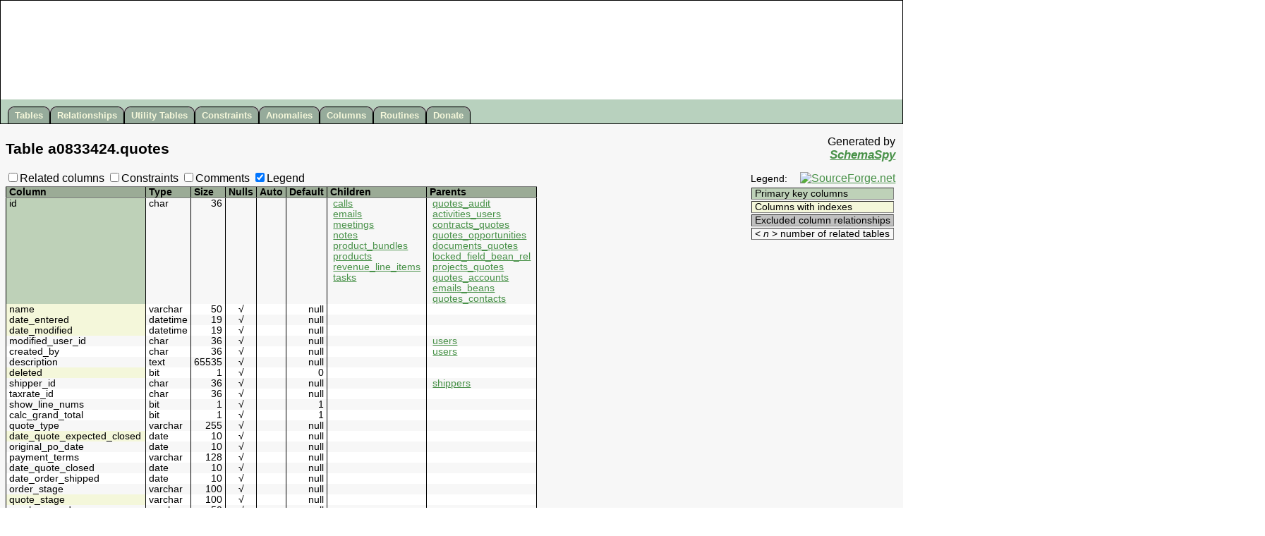

--- FILE ---
content_type: text/html
request_url: https://apidocs.sugarcrm.com/schema/7.8.2.0/ult/tables/quotes.html
body_size: 7242
content:
<!DOCTYPE HTML PUBLIC '-//W3C//DTD HTML 4.01 Transitional//EN' 'http://www.w3.org/TR/html4/loose.dtd'>
<html>
<head>
  <!-- SchemaSpy rev Unknown -->
  <title>SchemaSpy - Table a0833424.quotes</title>
  <link rel=stylesheet href='../schemaSpy.css' type='text/css'>
  <meta HTTP-EQUIV='Content-Type' CONTENT='text/html; charset=ISO-8859-1'>
  <SCRIPT LANGUAGE='JavaScript' TYPE='text/javascript' SRC='../jquery.js'></SCRIPT>
  <SCRIPT LANGUAGE='JavaScript' TYPE='text/javascript' SRC='../schemaSpy.js'></SCRIPT>
  <SCRIPT LANGUAGE='JavaScript' TYPE='text/javascript'>
    table='quotes';
  </SCRIPT>
</head>
<body>
<table id='headerHolder' cellspacing='0' cellpadding='0'><tr><td>
<div id='header'>
 <ul>
  <li><a href='../index.html' title='All tables and views in the schema'>Tables</a></li>
  <li><a href='../relationships.html' title='Diagram of table relationships'>Relationships</a></li>
  <li><a href='../utilities.html' title='View of tables with neither parents nor children'>Utility&nbsp;Tables</a></li>
  <li><a href='../constraints.html' title='Useful for diagnosing error messages that just give constraint name or number'>Constraints</a></li>
  <li><a href='../anomalies.html' title="Things that might not be quite right">Anomalies</a></li>
  <li><a href='../columns.byColumn.html' title="All of the columns in the schema">Columns</a></li>
  <li><a href='../routines.html' title='Stored Procedures / Functions'>Routines</a></li>
  <li><a href='http://sourceforge.net/donate/index.php?group_id=137197' title='Please help keep SchemaSpy alive' target='_blank'>Donate</a></li>
 </ul>
</div>
</td></tr></table>
<div class='content' style='clear:both;'>
<table width='100%' border='0' cellpadding='0'>
 <tr>
  <td class='heading' valign='middle'><span class='header'>Table <span title='Database'>a0833424</span>.<span title='Table'>quotes</span></span></td>
  <td class='heading' align='right' valign='top' title='John Currier - Creator of Cool Tools'><span class='indent'>Generated by</span><br><span class='indent'><span class='signature'><a href='http://schemaspy.sourceforge.net' target='_blank'>SchemaSpy</a></span></span></td>
 </tr>
</table>
<table width='100%' border='0'>
<tr valign='top'><td class='container' align='left' valign='top'>
<form name='options' action=''>
 <label for='showRelatedCols'><input type=checkbox id='showRelatedCols'>Related columns</label>
 <label for='showConstNames'><input type=checkbox id='showConstNames'>Constraints</label>
 <label for='showComments'><input type=checkbox id='showComments'>Comments</label>
 <label for='showLegend'><input type=checkbox checked id='showLegend'>Legend</label>
</form>
</td><td class='container' rowspan='2' align='right' valign='top'>
 <table class='legend' border='0'>
  <tr>
   <td class='dataTable' valign='bottom'>Legend:</td>
   <td class='container' align='right' valign='top'><a href='http://sourceforge.net' target='_blank'><img src='http://sourceforge.net/sflogo.php?group_id=137197&amp;type=1' alt='SourceForge.net' border='0' height='31' width='88'></a></td>
  </tr>
  <tr><td class='container' colspan='2'>
   <table class='dataTable' border='1'>
    <tbody>
    <tr><td class='primaryKey'>Primary key columns</td></tr>
    <tr><td class='indexedColumn'>Columns with indexes</td></tr>
    <tr class='impliedRelationship'><td class='detail'><span class='impliedRelationship'>Implied relationships</span></td></tr>
    <tr><td class='excludedColumn'>Excluded column relationships</td></tr>
    <tr><td class='legendDetail'>&lt; <em>n</em> &gt; number of related tables</td></tr>
    </tbody>
   </table>
  </td></tr>
 </table>
&nbsp;
</td><tr valign='top'><td class='container' align='left' valign='top'>
<a name='columns'></a>
<table id='columns' class='dataTable' border='1' rules='groups'>
<colgroup>
<colgroup>
<colgroup>
<colgroup>
<colgroup>
<colgroup>
<colgroup>
<colgroup>
<colgroup class='comment'>
<thead align='left'>
<tr>
  <th>Column</th>
  <th>Type</th>
  <th>Size</th>
  <th title='Are nulls allowed?'>Nulls</th>
  <th title='Is column automatically updated?'>Auto</th>
  <th title='Default value'>Default</th>
  <th title='Columns in tables that reference this column'>Children</th>
  <th title='Columns in tables that are referenced by this column'>Parents</th>
  <th title='Comments' class='comment'><span class='notSortedByColumn'>Comments</span></th>
</tr>
</thead>
<tbody valign='top'>
<tr class='odd'>
 <td class='primaryKey' title='Primary Key'>id</td>
 <td class='detail'>char</td>
 <td class='detail' align='right'>36</td>
 <td class='detail' align='center'></td>
 <td class='detail' align='center'></td>
 <td class='detail'></td>
 <td class='detail'>
  <table border='0' width='100%' cellspacing='0' cellpadding='0'>
   <tr class='relative odd' valign='top'>
    <td class='relatedTable detail' title="calls.parent_id references quotes.id"><a href='calls.html'>calls</a><span class='relatedKey'>.parent_id</span>
    </td>
    <td class='constraint detail'>Defined in XML<span title='Restrict delete:
 Parent cannot be deleted if children exist'>&nbsp;R</span></td>
   </tr>
   <tr class='relative odd' valign='top'>
    <td class='relatedTable detail' title="emails.parent_id references quotes.id"><a href='emails.html'>emails</a><span class='relatedKey'>.parent_id</span>
    </td>
    <td class='constraint detail'>Defined in XML<span title='Restrict delete:
 Parent cannot be deleted if children exist'>&nbsp;R</span></td>
   </tr>
   <tr class='relative odd' valign='top'>
    <td class='relatedTable detail' title="meetings.parent_id references quotes.id"><a href='meetings.html'>meetings</a><span class='relatedKey'>.parent_id</span>
    </td>
    <td class='constraint detail'>Defined in XML<span title='Restrict delete:
 Parent cannot be deleted if children exist'>&nbsp;R</span></td>
   </tr>
   <tr class='relative odd' valign='top'>
    <td class='relatedTable detail' title="notes.parent_id references quotes.id"><a href='notes.html'>notes</a><span class='relatedKey'>.parent_id</span>
    </td>
    <td class='constraint detail'>Defined in XML<span title='Restrict delete:
 Parent cannot be deleted if children exist'>&nbsp;R</span></td>
   </tr>
   <tr class='relative odd' valign='top'>
    <td class='relatedTable detail' title="product_bundles.id references quotes.id"><a href='product_bundles.html'>product_bundles</a><span class='relatedKey'>.id</span>
    </td>
    <td class='constraint detail'>Defined in XML<span title='Restrict delete:
 Parent cannot be deleted if children exist'>&nbsp;R</span></td>
   </tr>
   <tr class='relative odd' valign='top'>
    <td class='relatedTable detail' title="products.quote_id references quotes.id"><a href='products.html'>products</a><span class='relatedKey'>.quote_id</span>
    </td>
    <td class='constraint detail'>Defined in XML<span title='Restrict delete:
 Parent cannot be deleted if children exist'>&nbsp;R</span></td>
   </tr>
   <tr class='relative odd' valign='top'>
    <td class='relatedTable detail' title="revenue_line_items.quote_id references quotes.id"><a href='revenue_line_items.html'>revenue_line_items</a><span class='relatedKey'>.quote_id</span>
    </td>
    <td class='constraint detail'>Defined in XML<span title='Restrict delete:
 Parent cannot be deleted if children exist'>&nbsp;R</span></td>
   </tr>
   <tr class='relative odd' valign='top'>
    <td class='relatedTable detail' title="tasks.parent_id references quotes.id"><a href='tasks.html'>tasks</a><span class='relatedKey'>.parent_id</span>
    </td>
    <td class='constraint detail'>Defined in XML<span title='Restrict delete:
 Parent cannot be deleted if children exist'>&nbsp;R</span></td>
   </tr>
  </table>
</td>
 <td class='detail'>
  <table border='0' width='100%' cellspacing='0' cellpadding='0'>
   <tr class='relative odd' valign='top'>
    <td class='relatedTable detail' title="quotes.id references quotes_audit.parent_id"><a href='quotes_audit.html'>quotes_audit</a><span class='relatedKey'>.parent_id</span>
    </td>
    <td class='constraint detail'>Defined in XML<span title='Restrict delete:
 Parent cannot be deleted if children exist'>&nbsp;R</span></td>
   </tr>
   <tr class='relative odd' valign='top'>
    <td class='relatedTable detail' title="quotes.id references activities_users.parent_id"><a href='activities_users.html'>activities_users</a><span class='relatedKey'>.parent_id</span>
    </td>
    <td class='constraint detail'>Defined in XML<span title='Restrict delete:
 Parent cannot be deleted if children exist'>&nbsp;R</span></td>
   </tr>
   <tr class='relative odd' valign='top'>
    <td class='relatedTable detail' title="quotes.id references contracts_quotes.quote_id"><a href='contracts_quotes.html'>contracts_quotes</a><span class='relatedKey'>.quote_id</span>
    </td>
    <td class='constraint detail'>Defined in XML<span title='Restrict delete:
 Parent cannot be deleted if children exist'>&nbsp;R</span></td>
   </tr>
   <tr class='relative odd' valign='top'>
    <td class='relatedTable detail' title="quotes.id references quotes_opportunities.quote_id"><a href='quotes_opportunities.html'>quotes_opportunities</a><span class='relatedKey'>.quote_id</span>
    </td>
    <td class='constraint detail'>Defined in XML<span title='Restrict delete:
 Parent cannot be deleted if children exist'>&nbsp;R</span></td>
   </tr>
   <tr class='relative odd' valign='top'>
    <td class='relatedTable detail' title="quotes.id references documents_quotes.quote_id"><a href='documents_quotes.html'>documents_quotes</a><span class='relatedKey'>.quote_id</span>
    </td>
    <td class='constraint detail'>Defined in XML<span title='Restrict delete:
 Parent cannot be deleted if children exist'>&nbsp;R</span></td>
   </tr>
   <tr class='relative odd' valign='top'>
    <td class='relatedTable detail' title="quotes.id references locked_field_bean_rel.bean_id"><a href='locked_field_bean_rel.html'>locked_field_bean_rel</a><span class='relatedKey'>.bean_id</span>
    </td>
    <td class='constraint detail'>Defined in XML<span title='Restrict delete:
 Parent cannot be deleted if children exist'>&nbsp;R</span></td>
   </tr>
   <tr class='relative odd' valign='top'>
    <td class='relatedTable detail' title="quotes.id references projects_quotes.quote_id"><a href='projects_quotes.html'>projects_quotes</a><span class='relatedKey'>.quote_id</span>
    </td>
    <td class='constraint detail'>Defined in XML<span title='Restrict delete:
 Parent cannot be deleted if children exist'>&nbsp;R</span></td>
   </tr>
   <tr class='relative odd' valign='top'>
    <td class='relatedTable detail' title="quotes.id references quotes_accounts.quote_id"><a href='quotes_accounts.html'>quotes_accounts</a><span class='relatedKey'>.quote_id</span>
    </td>
    <td class='constraint detail'>Defined in XML<span title='Restrict delete:
 Parent cannot be deleted if children exist'>&nbsp;R</span></td>
   </tr>
   <tr class='relative odd' valign='top'>
    <td class='relatedTable detail' title="quotes.id references emails_beans.bean_id"><a href='emails_beans.html'>emails_beans</a><span class='relatedKey'>.bean_id</span>
    </td>
    <td class='constraint detail'>Defined in XML<span title='Restrict delete:
 Parent cannot be deleted if children exist'>&nbsp;R</span></td>
   </tr>
   <tr class='relative odd' valign='top'>
    <td class='relatedTable detail' title="quotes.id references quotes_contacts.quote_id"><a href='quotes_contacts.html'>quotes_contacts</a><span class='relatedKey'>.quote_id</span>
    </td>
    <td class='constraint detail'>Defined in XML<span title='Restrict delete:
 Parent cannot be deleted if children exist'>&nbsp;R</span></td>
   </tr>
  </table>
 </td>
 <td class='comment detail'></td>
</tr>
<tr class='even'>
 <td class='indexedColumn' title='Indexed'>name</td>
 <td class='detail'>varchar</td>
 <td class='detail' align='right'>50</td>
 <td class='detail' align='center' title='nullable'>&nbsp;&radic;&nbsp;</td>
 <td class='detail' align='center'></td>
 <td class='detail' align='right'>null</td>
 <td class='detail'></td>
 <td class='detail'> </td>
 <td class='comment detail'></td>
</tr>
<tr class='odd'>
 <td class='indexedColumn' title='Indexed'>date_entered</td>
 <td class='detail'>datetime</td>
 <td class='detail' align='right'>19</td>
 <td class='detail' align='center' title='nullable'>&nbsp;&radic;&nbsp;</td>
 <td class='detail' align='center'></td>
 <td class='detail' align='right'>null</td>
 <td class='detail'></td>
 <td class='detail'> </td>
 <td class='comment detail'></td>
</tr>
<tr class='even'>
 <td class='indexedColumn' title='Indexed'>date_modified</td>
 <td class='detail'>datetime</td>
 <td class='detail' align='right'>19</td>
 <td class='detail' align='center' title='nullable'>&nbsp;&radic;&nbsp;</td>
 <td class='detail' align='center'></td>
 <td class='detail' align='right'>null</td>
 <td class='detail'></td>
 <td class='detail'> </td>
 <td class='comment detail'></td>
</tr>
<tr class='odd'>
 <td class='detail'>modified_user_id</td>
 <td class='detail'>char</td>
 <td class='detail' align='right'>36</td>
 <td class='detail' align='center' title='nullable'>&nbsp;&radic;&nbsp;</td>
 <td class='detail' align='center'></td>
 <td class='detail' align='right'>null</td>
 <td class='detail'></td>
 <td class='detail'>
  <table border='0' width='100%' cellspacing='0' cellpadding='0'>
   <tr class='relative odd' valign='top'>
    <td class='relatedTable detail' title="quotes.modified_user_id references users.id"><a href='users.html'>users</a><span class='relatedKey'>.id</span>
    </td>
    <td class='constraint detail'>Defined in XML<span title='Restrict delete:
 Parent cannot be deleted if children exist'>&nbsp;R</span></td>
   </tr>
  </table>
 </td>
 <td class='comment detail'></td>
</tr>
<tr class='even'>
 <td class='detail'>created_by</td>
 <td class='detail'>char</td>
 <td class='detail' align='right'>36</td>
 <td class='detail' align='center' title='nullable'>&nbsp;&radic;&nbsp;</td>
 <td class='detail' align='center'></td>
 <td class='detail' align='right'>null</td>
 <td class='detail'></td>
 <td class='detail'>
  <table border='0' width='100%' cellspacing='0' cellpadding='0'>
   <tr class='relative even' valign='top'>
    <td class='relatedTable detail' title="quotes.created_by references users.id"><a href='users.html'>users</a><span class='relatedKey'>.id</span>
    </td>
    <td class='constraint detail'>Defined in XML<span title='Restrict delete:
 Parent cannot be deleted if children exist'>&nbsp;R</span></td>
   </tr>
  </table>
 </td>
 <td class='comment detail'></td>
</tr>
<tr class='odd'>
 <td class='detail'>description</td>
 <td class='detail'>text</td>
 <td class='detail' align='right'>65535</td>
 <td class='detail' align='center' title='nullable'>&nbsp;&radic;&nbsp;</td>
 <td class='detail' align='center'></td>
 <td class='detail' align='right'>null</td>
 <td class='detail'></td>
 <td class='detail'> </td>
 <td class='comment detail'></td>
</tr>
<tr class='even'>
 <td class='indexedColumn' title='Indexed'>deleted</td>
 <td class='detail'>bit</td>
 <td class='detail' align='right'>1</td>
 <td class='detail' align='center' title='nullable'>&nbsp;&radic;&nbsp;</td>
 <td class='detail' align='center'></td>
 <td class='detail' align='right'>0</td>
 <td class='detail'></td>
 <td class='detail'> </td>
 <td class='comment detail'></td>
</tr>
<tr class='odd'>
 <td class='detail'>shipper_id</td>
 <td class='detail'>char</td>
 <td class='detail' align='right'>36</td>
 <td class='detail' align='center' title='nullable'>&nbsp;&radic;&nbsp;</td>
 <td class='detail' align='center'></td>
 <td class='detail' align='right'>null</td>
 <td class='detail'></td>
 <td class='detail'>
  <table border='0' width='100%' cellspacing='0' cellpadding='0'>
   <tr class='relative odd' valign='top'>
    <td class='relatedTable detail' title="quotes.shipper_id references shippers.id"><a href='shippers.html'>shippers</a><span class='relatedKey'>.id</span>
    </td>
    <td class='constraint detail'>Defined in XML<span title='Restrict delete:
 Parent cannot be deleted if children exist'>&nbsp;R</span></td>
   </tr>
  </table>
 </td>
 <td class='comment detail'></td>
</tr>
<tr class='even'>
 <td class='detail'>taxrate_id</td>
 <td class='detail'>char</td>
 <td class='detail' align='right'>36</td>
 <td class='detail' align='center' title='nullable'>&nbsp;&radic;&nbsp;</td>
 <td class='detail' align='center'></td>
 <td class='detail' align='right'>null</td>
 <td class='detail'></td>
 <td class='detail'> </td>
 <td class='comment detail'></td>
</tr>
<tr class='odd'>
 <td class='detail'>show_line_nums</td>
 <td class='detail'>bit</td>
 <td class='detail' align='right'>1</td>
 <td class='detail' align='center' title='nullable'>&nbsp;&radic;&nbsp;</td>
 <td class='detail' align='center'></td>
 <td class='detail' align='right'>1</td>
 <td class='detail'></td>
 <td class='detail'> </td>
 <td class='comment detail'></td>
</tr>
<tr class='even'>
 <td class='detail'>calc_grand_total</td>
 <td class='detail'>bit</td>
 <td class='detail' align='right'>1</td>
 <td class='detail' align='center' title='nullable'>&nbsp;&radic;&nbsp;</td>
 <td class='detail' align='center'></td>
 <td class='detail' align='right'>1</td>
 <td class='detail'></td>
 <td class='detail'> </td>
 <td class='comment detail'></td>
</tr>
<tr class='odd'>
 <td class='detail'>quote_type</td>
 <td class='detail'>varchar</td>
 <td class='detail' align='right'>255</td>
 <td class='detail' align='center' title='nullable'>&nbsp;&radic;&nbsp;</td>
 <td class='detail' align='center'></td>
 <td class='detail' align='right'>null</td>
 <td class='detail'></td>
 <td class='detail'> </td>
 <td class='comment detail'></td>
</tr>
<tr class='even'>
 <td class='indexedColumn' title='Indexed'>date_quote_expected_closed</td>
 <td class='detail'>date</td>
 <td class='detail' align='right'>10</td>
 <td class='detail' align='center' title='nullable'>&nbsp;&radic;&nbsp;</td>
 <td class='detail' align='center'></td>
 <td class='detail' align='right'>null</td>
 <td class='detail'></td>
 <td class='detail'> </td>
 <td class='comment detail'></td>
</tr>
<tr class='odd'>
 <td class='detail'>original_po_date</td>
 <td class='detail'>date</td>
 <td class='detail' align='right'>10</td>
 <td class='detail' align='center' title='nullable'>&nbsp;&radic;&nbsp;</td>
 <td class='detail' align='center'></td>
 <td class='detail' align='right'>null</td>
 <td class='detail'></td>
 <td class='detail'> </td>
 <td class='comment detail'></td>
</tr>
<tr class='even'>
 <td class='detail'>payment_terms</td>
 <td class='detail'>varchar</td>
 <td class='detail' align='right'>128</td>
 <td class='detail' align='center' title='nullable'>&nbsp;&radic;&nbsp;</td>
 <td class='detail' align='center'></td>
 <td class='detail' align='right'>null</td>
 <td class='detail'></td>
 <td class='detail'> </td>
 <td class='comment detail'></td>
</tr>
<tr class='odd'>
 <td class='detail'>date_quote_closed</td>
 <td class='detail'>date</td>
 <td class='detail' align='right'>10</td>
 <td class='detail' align='center' title='nullable'>&nbsp;&radic;&nbsp;</td>
 <td class='detail' align='center'></td>
 <td class='detail' align='right'>null</td>
 <td class='detail'></td>
 <td class='detail'> </td>
 <td class='comment detail'></td>
</tr>
<tr class='even'>
 <td class='detail'>date_order_shipped</td>
 <td class='detail'>date</td>
 <td class='detail' align='right'>10</td>
 <td class='detail' align='center' title='nullable'>&nbsp;&radic;&nbsp;</td>
 <td class='detail' align='center'></td>
 <td class='detail' align='right'>null</td>
 <td class='detail'></td>
 <td class='detail'> </td>
 <td class='comment detail'></td>
</tr>
<tr class='odd'>
 <td class='detail'>order_stage</td>
 <td class='detail'>varchar</td>
 <td class='detail' align='right'>100</td>
 <td class='detail' align='center' title='nullable'>&nbsp;&radic;&nbsp;</td>
 <td class='detail' align='center'></td>
 <td class='detail' align='right'>null</td>
 <td class='detail'></td>
 <td class='detail'> </td>
 <td class='comment detail'></td>
</tr>
<tr class='even'>
 <td class='indexedColumn' title='Indexed'>quote_stage</td>
 <td class='detail'>varchar</td>
 <td class='detail' align='right'>100</td>
 <td class='detail' align='center' title='nullable'>&nbsp;&radic;&nbsp;</td>
 <td class='detail' align='center'></td>
 <td class='detail' align='right'>null</td>
 <td class='detail'></td>
 <td class='detail'> </td>
 <td class='comment detail'></td>
</tr>
<tr class='odd'>
 <td class='detail'>purchase_order_num</td>
 <td class='detail'>varchar</td>
 <td class='detail' align='right'>50</td>
 <td class='detail' align='center' title='nullable'>&nbsp;&radic;&nbsp;</td>
 <td class='detail' align='center'></td>
 <td class='detail' align='right'>null</td>
 <td class='detail'></td>
 <td class='detail'> </td>
 <td class='comment detail'></td>
</tr>
<tr class='even'>
 <td class='indexedColumn' title='Indexed'>quote_num</td>
 <td class='detail'>int</td>
 <td class='detail' align='right'>11</td>
 <td class='detail' align='center'></td>
 <td class='detail' align='center' title='Automatically updated by the database'>&nbsp;&radic;&nbsp;</td>
 <td class='detail'></td>
 <td class='detail'></td>
 <td class='detail'> </td>
 <td class='comment detail'></td>
</tr>
<tr class='odd'>
 <td class='detail'>subtotal</td>
 <td class='detail'>decimal</td>
 <td class='detail' align='right'>26,6</td>
 <td class='detail' align='center' title='nullable'>&nbsp;&radic;&nbsp;</td>
 <td class='detail' align='center'></td>
 <td class='detail' align='right'>null</td>
 <td class='detail'></td>
 <td class='detail'> </td>
 <td class='comment detail'></td>
</tr>
<tr class='even'>
 <td class='detail'>subtotal_usdollar</td>
 <td class='detail'>decimal</td>
 <td class='detail' align='right'>26,6</td>
 <td class='detail' align='center' title='nullable'>&nbsp;&radic;&nbsp;</td>
 <td class='detail' align='center'></td>
 <td class='detail' align='right'>null</td>
 <td class='detail'></td>
 <td class='detail'> </td>
 <td class='comment detail'></td>
</tr>
<tr class='odd'>
 <td class='detail'>shipping</td>
 <td class='detail'>decimal</td>
 <td class='detail' align='right'>26,6</td>
 <td class='detail' align='center' title='nullable'>&nbsp;&radic;&nbsp;</td>
 <td class='detail' align='center'></td>
 <td class='detail' align='right'>null</td>
 <td class='detail'></td>
 <td class='detail'> </td>
 <td class='comment detail'></td>
</tr>
<tr class='even'>
 <td class='detail'>shipping_usdollar</td>
 <td class='detail'>decimal</td>
 <td class='detail' align='right'>26,6</td>
 <td class='detail' align='center' title='nullable'>&nbsp;&radic;&nbsp;</td>
 <td class='detail' align='center'></td>
 <td class='detail' align='right'>null</td>
 <td class='detail'></td>
 <td class='detail'> </td>
 <td class='comment detail'></td>
</tr>
<tr class='odd'>
 <td class='detail'>discount</td>
 <td class='detail'>decimal</td>
 <td class='detail' align='right'>26,6</td>
 <td class='detail' align='center' title='nullable'>&nbsp;&radic;&nbsp;</td>
 <td class='detail' align='center'></td>
 <td class='detail' align='right'>null</td>
 <td class='detail'></td>
 <td class='detail'> </td>
 <td class='comment detail'></td>
</tr>
<tr class='even'>
 <td class='detail'>deal_tot</td>
 <td class='detail'>decimal</td>
 <td class='detail' align='right'>26,2</td>
 <td class='detail' align='center' title='nullable'>&nbsp;&radic;&nbsp;</td>
 <td class='detail' align='center'></td>
 <td class='detail' align='right'>null</td>
 <td class='detail'></td>
 <td class='detail'> </td>
 <td class='comment detail'></td>
</tr>
<tr class='odd'>
 <td class='detail'>deal_tot_usdollar</td>
 <td class='detail'>decimal</td>
 <td class='detail' align='right'>26,2</td>
 <td class='detail' align='center' title='nullable'>&nbsp;&radic;&nbsp;</td>
 <td class='detail' align='center'></td>
 <td class='detail' align='right'>null</td>
 <td class='detail'></td>
 <td class='detail'> </td>
 <td class='comment detail'></td>
</tr>
<tr class='even'>
 <td class='detail'>new_sub</td>
 <td class='detail'>decimal</td>
 <td class='detail' align='right'>26,6</td>
 <td class='detail' align='center' title='nullable'>&nbsp;&radic;&nbsp;</td>
 <td class='detail' align='center'></td>
 <td class='detail' align='right'>null</td>
 <td class='detail'></td>
 <td class='detail'> </td>
 <td class='comment detail'></td>
</tr>
<tr class='odd'>
 <td class='detail'>new_sub_usdollar</td>
 <td class='detail'>decimal</td>
 <td class='detail' align='right'>26,6</td>
 <td class='detail' align='center' title='nullable'>&nbsp;&radic;&nbsp;</td>
 <td class='detail' align='center'></td>
 <td class='detail' align='right'>null</td>
 <td class='detail'></td>
 <td class='detail'> </td>
 <td class='comment detail'></td>
</tr>
<tr class='even'>
 <td class='detail'>tax</td>
 <td class='detail'>decimal</td>
 <td class='detail' align='right'>26,6</td>
 <td class='detail' align='center' title='nullable'>&nbsp;&radic;&nbsp;</td>
 <td class='detail' align='center'></td>
 <td class='detail' align='right'>null</td>
 <td class='detail'></td>
 <td class='detail'> </td>
 <td class='comment detail'></td>
</tr>
<tr class='odd'>
 <td class='detail'>tax_usdollar</td>
 <td class='detail'>decimal</td>
 <td class='detail' align='right'>26,6</td>
 <td class='detail' align='center' title='nullable'>&nbsp;&radic;&nbsp;</td>
 <td class='detail' align='center'></td>
 <td class='detail' align='right'>null</td>
 <td class='detail'></td>
 <td class='detail'> </td>
 <td class='comment detail'></td>
</tr>
<tr class='even'>
 <td class='detail'>total</td>
 <td class='detail'>decimal</td>
 <td class='detail' align='right'>26,6</td>
 <td class='detail' align='center' title='nullable'>&nbsp;&radic;&nbsp;</td>
 <td class='detail' align='center'></td>
 <td class='detail' align='right'>null</td>
 <td class='detail'></td>
 <td class='detail'> </td>
 <td class='comment detail'></td>
</tr>
<tr class='odd'>
 <td class='detail'>total_usdollar</td>
 <td class='detail'>decimal</td>
 <td class='detail' align='right'>26,6</td>
 <td class='detail' align='center' title='nullable'>&nbsp;&radic;&nbsp;</td>
 <td class='detail' align='center'></td>
 <td class='detail' align='right'>null</td>
 <td class='detail'></td>
 <td class='detail'> </td>
 <td class='comment detail'></td>
</tr>
<tr class='even'>
 <td class='detail'>billing_address_street</td>
 <td class='detail'>varchar</td>
 <td class='detail' align='right'>150</td>
 <td class='detail' align='center' title='nullable'>&nbsp;&radic;&nbsp;</td>
 <td class='detail' align='center'></td>
 <td class='detail' align='right'>null</td>
 <td class='detail'></td>
 <td class='detail'> </td>
 <td class='comment detail'></td>
</tr>
<tr class='odd'>
 <td class='detail'>billing_address_city</td>
 <td class='detail'>varchar</td>
 <td class='detail' align='right'>100</td>
 <td class='detail' align='center' title='nullable'>&nbsp;&radic;&nbsp;</td>
 <td class='detail' align='center'></td>
 <td class='detail' align='right'>null</td>
 <td class='detail'></td>
 <td class='detail'> </td>
 <td class='comment detail'></td>
</tr>
<tr class='even'>
 <td class='detail'>billing_address_state</td>
 <td class='detail'>varchar</td>
 <td class='detail' align='right'>100</td>
 <td class='detail' align='center' title='nullable'>&nbsp;&radic;&nbsp;</td>
 <td class='detail' align='center'></td>
 <td class='detail' align='right'>null</td>
 <td class='detail'></td>
 <td class='detail'> </td>
 <td class='comment detail'></td>
</tr>
<tr class='odd'>
 <td class='detail'>billing_address_postalcode</td>
 <td class='detail'>varchar</td>
 <td class='detail' align='right'>20</td>
 <td class='detail' align='center' title='nullable'>&nbsp;&radic;&nbsp;</td>
 <td class='detail' align='center'></td>
 <td class='detail' align='right'>null</td>
 <td class='detail'></td>
 <td class='detail'> </td>
 <td class='comment detail'></td>
</tr>
<tr class='even'>
 <td class='detail'>billing_address_country</td>
 <td class='detail'>varchar</td>
 <td class='detail' align='right'>100</td>
 <td class='detail' align='center' title='nullable'>&nbsp;&radic;&nbsp;</td>
 <td class='detail' align='center'></td>
 <td class='detail' align='right'>null</td>
 <td class='detail'></td>
 <td class='detail'> </td>
 <td class='comment detail'></td>
</tr>
<tr class='odd'>
 <td class='detail'>shipping_address_street</td>
 <td class='detail'>varchar</td>
 <td class='detail' align='right'>150</td>
 <td class='detail' align='center' title='nullable'>&nbsp;&radic;&nbsp;</td>
 <td class='detail' align='center'></td>
 <td class='detail' align='right'>null</td>
 <td class='detail'></td>
 <td class='detail'> </td>
 <td class='comment detail'></td>
</tr>
<tr class='even'>
 <td class='detail'>shipping_address_city</td>
 <td class='detail'>varchar</td>
 <td class='detail' align='right'>100</td>
 <td class='detail' align='center' title='nullable'>&nbsp;&radic;&nbsp;</td>
 <td class='detail' align='center'></td>
 <td class='detail' align='right'>null</td>
 <td class='detail'></td>
 <td class='detail'> </td>
 <td class='comment detail'></td>
</tr>
<tr class='odd'>
 <td class='detail'>shipping_address_state</td>
 <td class='detail'>varchar</td>
 <td class='detail' align='right'>100</td>
 <td class='detail' align='center' title='nullable'>&nbsp;&radic;&nbsp;</td>
 <td class='detail' align='center'></td>
 <td class='detail' align='right'>null</td>
 <td class='detail'></td>
 <td class='detail'> </td>
 <td class='comment detail'></td>
</tr>
<tr class='even'>
 <td class='detail'>shipping_address_postalcode</td>
 <td class='detail'>varchar</td>
 <td class='detail' align='right'>20</td>
 <td class='detail' align='center' title='nullable'>&nbsp;&radic;&nbsp;</td>
 <td class='detail' align='center'></td>
 <td class='detail' align='right'>null</td>
 <td class='detail'></td>
 <td class='detail'> </td>
 <td class='comment detail'></td>
</tr>
<tr class='odd'>
 <td class='detail'>shipping_address_country</td>
 <td class='detail'>varchar</td>
 <td class='detail' align='right'>100</td>
 <td class='detail' align='center' title='nullable'>&nbsp;&radic;&nbsp;</td>
 <td class='detail' align='center'></td>
 <td class='detail' align='right'>null</td>
 <td class='detail'></td>
 <td class='detail'> </td>
 <td class='comment detail'></td>
</tr>
<tr class='even'>
 <td class='indexedColumn' title='Indexed'>system_id</td>
 <td class='detail'>int</td>
 <td class='detail' align='right'>11</td>
 <td class='detail' align='center' title='nullable'>&nbsp;&radic;&nbsp;</td>
 <td class='detail' align='center'></td>
 <td class='detail' align='right'>null</td>
 <td class='detail'></td>
 <td class='detail'> </td>
 <td class='comment detail'></td>
</tr>
<tr class='odd'>
 <td class='indexedColumn' title='Indexed'>assigned_user_id</td>
 <td class='detail'>char</td>
 <td class='detail' align='right'>36</td>
 <td class='detail' align='center' title='nullable'>&nbsp;&radic;&nbsp;</td>
 <td class='detail' align='center'></td>
 <td class='detail' align='right'>null</td>
 <td class='detail'></td>
 <td class='detail'>
  <table border='0' width='100%' cellspacing='0' cellpadding='0'>
   <tr class='relative odd' valign='top'>
    <td class='relatedTable detail' title="quotes.assigned_user_id references users.id"><a href='users.html'>users</a><span class='relatedKey'>.id</span>
    </td>
    <td class='constraint detail'>Defined in XML<span title='Restrict delete:
 Parent cannot be deleted if children exist'>&nbsp;R</span></td>
   </tr>
  </table>
 </td>
 <td class='comment detail'></td>
</tr>
<tr class='even'>
 <td class='detail'>team_id</td>
 <td class='detail'>char</td>
 <td class='detail' align='right'>36</td>
 <td class='detail' align='center' title='nullable'>&nbsp;&radic;&nbsp;</td>
 <td class='detail' align='center'></td>
 <td class='detail' align='right'>null</td>
 <td class='detail'></td>
 <td class='detail'>
  <table border='0' width='100%' cellspacing='0' cellpadding='0'>
   <tr class='relative even' valign='top'>
    <td class='relatedTable detail' title="quotes.team_id references teams.id"><a href='teams.html'>teams</a><span class='relatedKey'>.id</span>
    </td>
    <td class='constraint detail'>Defined in XML<span title='Restrict delete:
 Parent cannot be deleted if children exist'>&nbsp;R</span></td>
   </tr>
  </table>
 </td>
 <td class='comment detail'></td>
</tr>
<tr class='odd'>
 <td class='indexedColumn' title='Indexed'>team_set_id</td>
 <td class='detail'>char</td>
 <td class='detail' align='right'>36</td>
 <td class='detail' align='center' title='nullable'>&nbsp;&radic;&nbsp;</td>
 <td class='detail' align='center'></td>
 <td class='detail' align='right'>null</td>
 <td class='detail'></td>
 <td class='detail'>
  <table border='0' width='100%' cellspacing='0' cellpadding='0'>
   <tr class='relative odd' valign='top'>
    <td class='relatedTable detail' title="quotes.team_set_id references team_sets_teams.team_set_id"><a href='team_sets_teams.html'>team_sets_teams</a><span class='relatedKey'>.team_set_id</span>
    </td>
    <td class='constraint detail'>Defined in XML<span title='Restrict delete:
 Parent cannot be deleted if children exist'>&nbsp;R</span></td>
   </tr>
   <tr class='relative odd' valign='top'>
    <td class='relatedTable detail' title="quotes.team_set_id references team_sets.id"><a href='team_sets.html'>team_sets</a><span class='relatedKey'>.id</span>
    </td>
    <td class='constraint detail'>Defined in XML<span title='Restrict delete:
 Parent cannot be deleted if children exist'>&nbsp;R</span></td>
   </tr>
  </table>
 </td>
 <td class='comment detail'></td>
</tr>
<tr class='even'>
 <td class='detail'>acl_team_set_id</td>
 <td class='detail'>char</td>
 <td class='detail' align='right'>36</td>
 <td class='detail' align='center' title='nullable'>&nbsp;&radic;&nbsp;</td>
 <td class='detail' align='center'></td>
 <td class='detail' align='right'>null</td>
 <td class='detail'></td>
 <td class='detail'> </td>
 <td class='comment detail'></td>
</tr>
<tr class='odd'>
 <td class='detail'>currency_id</td>
 <td class='detail'>char</td>
 <td class='detail' align='right'>36</td>
 <td class='detail' align='center' title='nullable'>&nbsp;&radic;&nbsp;</td>
 <td class='detail' align='center'></td>
 <td class='detail' align='right'>-99</td>
 <td class='detail'></td>
 <td class='detail'>
  <table border='0' width='100%' cellspacing='0' cellpadding='0'>
   <tr class='relative odd' valign='top'>
    <td class='relatedTable detail' title="quotes.currency_id references currencies.id"><a href='currencies.html'>currencies</a><span class='relatedKey'>.id</span>
    </td>
    <td class='constraint detail'>Defined in XML<span title='Restrict delete:
 Parent cannot be deleted if children exist'>&nbsp;R</span></td>
   </tr>
  </table>
 </td>
 <td class='comment detail'></td>
</tr>
<tr class='even'>
 <td class='detail'>base_rate</td>
 <td class='detail'>decimal</td>
 <td class='detail' align='right'>26,6</td>
 <td class='detail' align='center' title='nullable'>&nbsp;&radic;&nbsp;</td>
 <td class='detail' align='center'></td>
 <td class='detail' align='right'>null</td>
 <td class='detail'></td>
 <td class='detail'> </td>
 <td class='comment detail'></td>
</tr>
</tbody>
</table>
<p title='52 columns'>Analyzed at Fri Mar 24 22:27 UTC 2017<p/>
</td></tr></table>
<div class='indent'>
<b>Indexes:</b>
<table class='dataTable' border='1' rules='groups'><colgroup><colgroup><colgroup><colgroup>
<thead>
 <tr>
  <th>Column(s)</th>
  <th>Type</th>
  <th>Sort</th>
  <th class='constraint' style='text-align:left;'>Constraint Name</th>
 </tr>
</thead>
<tbody>
 <tr>
  <td class='primaryKey'>id</td>
  <td class='detail'>Primary key</td>
  <td class='detail' style='text-align:left;'><span title='Ascending'>Asc</span></td>
  <td class='constraint' style='text-align:left;'>PRIMARY</td>
 </tr>
 <tr>
  <td class='indexedColumn'>name</td>
  <td class='detail'>Performance</td>
  <td class='detail' style='text-align:left;'><span title='Ascending'>Asc</span></td>
  <td class='constraint' style='text-align:left;'>idx_qte_name</td>
 </tr>
 <tr>
  <td class='indexedColumn'>date_quote_expected_closed</td>
  <td class='detail'>Performance</td>
  <td class='detail' style='text-align:left;'><span title='Ascending'>Asc</span></td>
  <td class='constraint' style='text-align:left;'>idx_quote_date_quote_expected_closed</td>
 </tr>
 <tr>
  <td class='indexedColumn'>quote_stage</td>
  <td class='detail'>Performance</td>
  <td class='detail' style='text-align:left;'><span title='Ascending'>Asc</span></td>
  <td class='constraint' style='text-align:left;'>idx_quote_quote_stage</td>
 </tr>
 <tr>
  <td class='indexedColumn'>assigned_user_id + deleted</td>
  <td class='detail'>Performance</td>
  <td class='detail' style='text-align:left;'><span title='Ascending'>Asc</span>/<span title='Ascending'>Asc</span></td>
  <td class='constraint' style='text-align:left;'>idx_quotes_assigned_del</td>
 </tr>
 <tr>
  <td class='indexedColumn'>date_entered</td>
  <td class='detail'>Performance</td>
  <td class='detail' style='text-align:left;'><span title='Ascending'>Asc</span></td>
  <td class='constraint' style='text-align:left;'>idx_quotes_date_entered</td>
 </tr>
 <tr>
  <td class='indexedColumn'>date_modified</td>
  <td class='detail'>Performance</td>
  <td class='detail' style='text-align:left;'><span title='Ascending'>Asc</span></td>
  <td class='constraint' style='text-align:left;'>idx_quotes_date_modfied</td>
 </tr>
 <tr>
  <td class='indexedColumn'>id + deleted</td>
  <td class='detail'>Performance</td>
  <td class='detail' style='text-align:left;'><span title='Ascending'>Asc</span>/<span title='Ascending'>Asc</span></td>
  <td class='constraint' style='text-align:left;'>idx_quotes_id_del</td>
 </tr>
 <tr>
  <td class='indexedColumn'>name + deleted</td>
  <td class='detail'>Performance</td>
  <td class='detail' style='text-align:left;'><span title='Ascending'>Asc</span>/<span title='Ascending'>Asc</span></td>
  <td class='constraint' style='text-align:left;'>idx_quotes_name_del</td>
 </tr>
 <tr>
  <td class='indexedColumn'>team_set_id</td>
  <td class='detail'>Performance</td>
  <td class='detail' style='text-align:left;'><span title='Ascending'>Asc</span></td>
  <td class='constraint' style='text-align:left;'>idx_quotes_tmst_id</td>
 </tr>
 <tr>
  <td class='indexedColumn'>quote_num + system_id</td>
  <td class='detail'>Must be unique</td>
  <td class='detail' style='text-align:left;'><span title='Ascending'>Asc</span>/<span title='Ascending'>Asc</span></td>
  <td class='constraint' style='text-align:left;'>quote_num</td>
 </tr>
</tbody>
</table>
</div>
<table width='100%' border='0'><tr><td class='container'>
<br><form action='get'><b>Close relationships</b><span class='degrees' id='degrees' title='Detail diminishes with increased separation from quotes'>
&nbsp;within <label for='oneDegree'><input type='radio' name='degrees' id='oneDegree' checked>one</label>  <label for='twoDegrees'><input type='radio' name='degrees' id='twoDegrees'>two degrees</label> of separation</span><b>:</b></form>
<map id="oneDegreeRelationshipsDiagram" name="oneDegreeRelationshipsDiagram">
<area shape="rect" id="node1" href="calls.html" title="calls" alt="" coords="1440,2016,1587,2527">
<area shape="rect" id="node3" href="users.html" title="users" alt="" coords="421,2624,563,3044">
<area shape="rect" id="node6" href="activities_users.html" title="activities_users" alt="" coords="25,338,156,509">
<area shape="rect" id="node8" href="locked_field_bean_rel.html" title="locked_field_bean_rel" alt="" coords="5,56,176,249">
<area shape="rect" id="node11" href="products.html" title="products" alt="" coords="1213,1363,1395,1964">
<area shape="rect" id="node13" href="quotes.html" title="quotes" alt="" coords="621,611,939,1852">
<area shape="rect" id="node15" href="revenue_line_items.html" title="revenue_line_items" alt="" coords="985,1839,1167,2463">
<area shape="rect" id="node17" href="tasks.html" title="tasks" alt="" coords="1231,2275,1377,2695">
<area shape="rect" id="node19" href="teams.html" title="teams" alt="" coords="221,2413,363,2652">
<area shape="rect" id="node21" href="team_sets.html" title="team_sets" alt="" coords="235,3366,349,3491">
<area shape="rect" id="node23" href="team_sets_teams.html" title="team_sets_teams" alt="" coords="17,3309,164,3457">
<area shape="rect" id="node28" href="emails_beans.html" title="emails_beans" alt="" coords="229,1957,355,2127">
<area shape="rect" id="node66" href="currencies.html" title="currencies" alt="" coords="437,2100,547,2248">
<area shape="rect" id="node88" href="contracts_quotes.html" title="contracts_quotes" alt="" coords="421,1076,563,1224">
<area shape="rect" id="node90" href="documents_quotes.html" title="documents_quotes" alt="" coords="415,1240,569,1388">
<area shape="rect" id="node94" href="projects_quotes.html" title="projects_quotes" alt="" coords="425,1404,559,1552">
<area shape="rect" id="node96" href="quotes_accounts.html" title="quotes_accounts" alt="" coords="421,1569,563,1739">
<area shape="rect" id="node98" href="quotes_audit.html" title="quotes_audit" alt="" coords="435,582,549,707">
<area shape="rect" id="node100" href="quotes_contacts.html" title="quotes_contacts" alt="" coords="423,725,561,895">
<area shape="rect" id="node102" href="quotes_opportunities.html" title="quotes_opportunities" alt="" coords="409,912,575,1060">
<area shape="rect" id="node105" href="shippers.html" title="shippers" alt="" coords="445,1756,539,1904">
<area shape="rect" id="node24" href="emails.html" title="emails" alt="" coords="1003,3056,1149,3385">
<area shape="rect" id="node34" href="meetings.html" title="meetings" alt="" coords="1440,2783,1587,3271">
<area shape="rect" id="node48" href="notes.html" title="notes" alt="" coords="1631,2497,1777,2872">
<area shape="rect" id="node64" href="product_bundles.html" title="product_bundles" alt="" coords="1007,1512,1145,1751">
</map>
  <a name='diagram'><img id='oneDegreeImg' src='../diagrams/quotes.1degree.png' usemap='#oneDegreeRelationshipsDiagram' class='diagram' border='0' alt='' align='left'></a>
<map id="twoDegreesRelationshipsDiagram" name="twoDegreesRelationshipsDiagram">
<area shape="rect" id="node1" href="accounts.html" title="accounts" alt="" coords="1681,4730,1801,4810">
<area shape="rect" id="node3" href="users.html" title="users" alt="" coords="1357,8616,1499,9036">
<area shape="rect" id="node5" href="campaigns.html" title="campaigns" alt="" coords="443,4591,565,4671">
<area shape="rect" id="node8" href="activities_users.html" title="activities_users" alt="" coords="25,10806,156,10977">
<area shape="rect" id="node10" href="email_addr_bean_rel.html" title="email_addr_bean_rel" alt="" coords="421,6541,587,6621">
<area shape="rect" id="node12" href="emails_beans.html" title="emails_beans" alt="" coords="441,7086,567,7257">
<area shape="rect" id="node14" href="locked_field_bean_rel.html" title="locked_field_bean_rel" alt="" coords="5,9317,176,9511">
<area shape="rect" id="node16" href="prospect_lists_prospects.html" title="prospect_lists_prospects" alt="" coords="409,6323,599,6403">
<area shape="rect" id="node18" href="quotes_accounts.html" title="quotes_accounts" alt="" coords="1357,3442,1499,3613">
<area shape="rect" id="node20" href="tag_bean_rel.html" title="tag_bean_rel" alt="" coords="443,5021,565,5101">
<area shape="rect" id="node23" href="teams.html" title="teams" alt="" coords="221,6695,363,6933">
<area shape="rect" id="node25" href="team_sets.html" title="team_sets" alt="" coords="235,1985,349,2110">
<area shape="rect" id="node27" href="team_sets_teams.html" title="team_sets_teams" alt="" coords="17,2872,164,3020">
<area shape="rect" id="node28" href="acl_role_sets.html" title="acl_role_sets" alt="" coords="976,8806,1093,8886">
<area shape="rect" id="node60" href="calls_users.html" title="calls_users" alt="" coords="1155,2793,1259,2873">
<area shape="rect" id="node93" href="campaign_log.html" title="campaign_log" alt="" coords="1145,5854,1268,5934">
<area shape="rect" id="node137" href="project_resources.html" title="project_resources" alt="" coords="431,6875,577,6955">
<area shape="rect" id="node351" href="meetings_users.html" title="meetings_users" alt="" coords="1140,8247,1273,8327">
<area shape="rect" id="node852" href="team_memberships.html" title="team_memberships" alt="" coords="12,6314,169,6394">
<area shape="rect" id="node860" href="acl_roles_users.html" title="acl_roles_users" alt="" coords="1140,8765,1273,8845">
<area shape="rect" id="node870" href="roles_users.html" title="roles_users" alt="" coords="1153,8862,1260,8942">
<area shape="rect" id="node102" href="currencies.html" title="currencies" alt="" coords="237,3609,347,3757">
<area shape="rect" id="node34" href="activities.html" title="activities" alt="" coords="1691,13618,1792,13698">
<area shape="rect" id="node40" href="bugs.html" title="bugs" alt="" coords="1688,6398,1795,6478">
<area shape="rect" id="node51" href="calls.html" title="calls" alt="" coords="2640,4293,2787,4804">
<area shape="rect" id="node56" href="calls_contacts.html" title="calls_contacts" alt="" coords="443,4458,565,4538">
<area shape="rect" id="node58" href="calls_leads.html" title="calls_leads" alt="" coords="660,5365,764,5445">
<area shape="rect" id="node67" href="cases.html" title="cases" alt="" coords="1989,7917,2096,7997">
<area shape="rect" id="node69" href="contacts.html" title="contacts" alt="" coords="653,6130,771,6210">
<area shape="rect" id="node71" href="kbcontents.html" title="kbcontents" alt="" coords="2219,8178,2333,8258">
<area shape="rect" id="node73" href="leads.html" title="leads" alt="" coords="824,5954,931,6034">
<area shape="rect" id="node75" href="opportunities.html" title="opportunities" alt="" coords="648,3814,776,3894">
<area shape="rect" id="node77" href="products.html" title="products" alt="" coords="2413,2571,2595,3172">
<area shape="rect" id="node79" href="project.html" title="project" alt="" coords="1688,4561,1795,4641">
<area shape="rect" id="node81" href="project_task.html" title="project_task" alt="" coords="1988,7150,2097,7230">
<area shape="rect" id="node83" href="prospects.html" title="prospects" alt="" coords="979,6667,1091,6747">
<area shape="rect" id="node85" href="quotes.html" title="quotes" alt="" coords="1583,1895,1900,3136">
<area shape="rect" id="node87" href="revenue_line_items.html" title="revenue_line_items" alt="" coords="2185,3490,2367,4114">
<area shape="rect" id="node89" href="tasks.html" title="tasks" alt="" coords="2431,6047,2577,6467">
<area shape="rect" id="node135" href="meetings_contacts.html" title="meetings_contacts" alt="" coords="429,5135,579,5215">
<area shape="rect" id="node140" href="quotes_contacts.html" title="quotes_contacts" alt="" coords="435,4797,573,4967">
<area shape="rect" id="node283" href="kbarticles.html" title="kbarticles" alt="" coords="1991,8270,2095,8350">
<area shape="rect" id="node289" href="kbdocuments.html" title="kbdocuments" alt="" coords="1683,6823,1800,6903">
<area shape="rect" id="node335" href="meetings_leads.html" title="meetings_leads" alt="" coords="645,5709,779,5789">
<area shape="rect" id="node428" href="quotes_opportunities.html" title="quotes_opportunities" alt="" coords="421,3465,587,3613">
<area shape="rect" id="node152" href="contracts_products.html" title="contracts_products" alt="" coords="1664,930,1819,1010">
<area shape="rect" id="node185" href="documents_products.html" title="documents_products" alt="" coords="1345,2785,1511,2865">
<area shape="rect" id="node255" href="product_categories.html" title="product_categories" alt="" coords="1664,12141,1819,12221">
<area shape="rect" id="node263" href="product_templates.html" title="product_templates" alt="" coords="1968,4751,2117,4831">
<area shape="rect" id="node626" href="product_bundle_product.html" title="product_bundle_product" alt="" coords="1648,1449,1835,1529">
<area shape="rect" id="node646" href="manufacturers.html" title="manufacturers" alt="" coords="1679,3538,1804,3618">
<area shape="rect" id="node649" href="product_types.html" title="product_types" alt="" coords="1680,3441,1803,3521">
<area shape="rect" id="node664" href="product_product.html" title="product_product" alt="" coords="2207,2063,2345,2143">
<area shape="rect" id="node667" href="products_audit.html" title="products_audit" alt="" coords="2213,2161,2339,2241">
<area shape="rect" id="node669" href="projects_products.html" title="projects_products" alt="" coords="1355,2471,1501,2551">
<area shape="rect" id="node687" href="projects_quotes.html" title="projects_quotes" alt="" coords="1361,2917,1495,3065">
<area shape="rect" id="node154" href="contracts_quotes.html" title="contracts_quotes" alt="" coords="1357,1676,1499,1824">
<area shape="rect" id="node187" href="documents_quotes.html" title="documents_quotes" alt="" coords="1351,4565,1505,4713">
<area shape="rect" id="node740" href="quotes_audit.html" title="quotes_audit" alt="" coords="1371,1877,1485,2002">
<area shape="rect" id="node745" href="shippers.html" title="shippers" alt="" coords="1381,2199,1475,2347">
<area shape="rect" id="node189" href="documents_revenuelineitems.html" title="documents_revenuelineitems" alt="" coords="1319,6278,1537,6358">
<area shape="rect" id="node764" href="revenue_line_items_audit.html" title="revenue_line_items_audit" alt="" coords="1945,3513,2140,3593">
<area shape="rect" id="node822" href="tasks_audit.html" title="tasks_audit" alt="" coords="2223,6098,2329,6178">
<area shape="rect" id="node120" href="categories.html" title="categories" alt="" coords="1691,12955,1792,13035">
<area shape="rect" id="node146" href="contracts.html" title="contracts" alt="" coords="1987,1279,2099,1359">
<area shape="rect" id="node161" href="custom_queries.html" title="custom_queries" alt="" coords="437,2537,571,2617">
<area shape="rect" id="node165" href="dashboards.html" title="dashboards" alt="" coords="1688,8605,1795,8685">
<area shape="rect" id="node172" href="data_sets.html" title="data_sets" alt="" coords="455,2634,553,2714">
<area shape="rect" id="node176" href="document_revisions.html" title="document_revisions" alt="" coords="1964,5605,2121,5685">
<area shape="rect" id="node179" href="documents.html" title="documents" alt="" coords="1684,5511,1799,5591">
<area shape="rect" id="node195" href="eapm.html" title="eapm" alt="" coords="1699,12238,1784,12318">
<area shape="rect" id="node201" href="email_templates.html" title="email_templates" alt="" coords="1672,5814,1811,5894">
<area shape="rect" id="node208" href="emails.html" title="emails" alt="" coords="2203,5459,2349,5788">
<area shape="rect" id="node226" href="embedded_files.html" title="embedded_files" alt="" coords="1675,12627,1808,12707">
<area shape="rect" id="node231" href="filters.html" title="filters" alt="" coords="1699,6495,1784,6575">
<area shape="rect" id="node240" href="forecast_manager_worksheets.html" title="forecast_manager_worksheets" alt="" coords="1627,6203,1856,6283">
<area shape="rect" id="node250" href="forecast_worksheets.html" title="forecast_worksheets" alt="" coords="2193,4609,2359,4689">
<area shape="rect" id="node267" href="forecasts.html" title="forecasts" alt="" coords="1693,6106,1789,6186">
<area shape="rect" id="node270" href="holidays.html" title="holidays" alt="" coords="1996,4618,2089,4698">
<area shape="rect" id="node273" href="inbound_email.html" title="inbound_email" alt="" coords="1679,1207,1804,1287">
<area shape="rect" id="node279" href="job_queue.html" title="job_queue" alt="" coords="1989,13485,2096,13565">
<area shape="rect" id="node282" href="schedulers.html" title="schedulers" alt="" coords="1688,13485,1795,13565">
<area shape="rect" id="node294" href="kbcontent_templates.html" title="kbcontent_templates" alt="" coords="1659,6301,1824,6381">
<area shape="rect" id="node343" href="meetings.html" title="meetings" alt="" coords="2640,5209,2787,5697">
<area shape="rect" id="node372" href="notes.html" title="notes" alt="" coords="2831,5025,2977,5400">
<area shape="rect" id="node402" href="notifications.html" title="notifications" alt="" coords="1688,12335,1795,12415">
<area shape="rect" id="node408" href="oauth_consumer.html" title="oauth_consumer" alt="" coords="1672,11791,1811,11871">
<area shape="rect" id="node414" href="oauth_tokens.html" title="oauth_tokens" alt="" coords="1984,7355,2101,7435">
<area shape="rect" id="node434" href="pdfmanager.html" title="pdfmanager" alt="" coords="1687,6593,1796,6673">
<area shape="rect" id="node443" href="pmse_bpm_activity_definition.html" title="pmse_bpm_activity_definition" alt="" coords="1632,9773,1851,9853">
<area shape="rect" id="node448" href="pmse_bpm_activity_step.html" title="pmse_bpm_activity_step" alt="" coords="1647,9870,1836,9950">
<area shape="rect" id="node453" href="pmse_bpm_activity_user.html" title="pmse_bpm_activity_user" alt="" coords="1647,9967,1836,10047">
<area shape="rect" id="node458" href="pmse_bpm_config.html" title="pmse_bpm_config" alt="" coords="1667,10065,1816,10145">
<area shape="rect" id="node463" href="pmse_bpm_dynamic_forms.html" title="pmse_bpm_dynamic_forms" alt="" coords="1636,10162,1847,10242">
<area shape="rect" id="node468" href="pmse_bpm_event_definition.html" title="pmse_bpm_event_definition" alt="" coords="1636,10259,1847,10339">
<area shape="rect" id="node473" href="pmse_bpm_flow.html" title="pmse_bpm_flow" alt="" coords="1672,10357,1811,10437">
<area shape="rect" id="node478" href="pmse_bpm_form_action.html" title="pmse_bpm_form_action" alt="" coords="1648,10454,1835,10534">
<area shape="rect" id="node483" href="pmse_bpm_gateway_definition.html" title="pmse_bpm_gateway_definition" alt="" coords="1627,10551,1856,10631">
<area shape="rect" id="node488" href="pmse_bpm_group.html" title="pmse_bpm_group" alt="" coords="1667,10649,1816,10729">
<area shape="rect" id="node493" href="pmse_bpm_group_user.html" title="pmse_bpm_group_user" alt="" coords="1648,10746,1835,10826">
<area shape="rect" id="node498" href="pmse_bpm_notes.html" title="pmse_bpm_notes" alt="" coords="1668,10843,1815,10923">
<area shape="rect" id="node503" href="pmse_bpm_process_definition.html" title="pmse_bpm_process_definition" alt="" coords="1628,11427,1855,11507">
<area shape="rect" id="node509" href="pmse_bpm_related_dependency.html" title="pmse_bpm_related_dependency" alt="" coords="1620,10941,1863,11021">
<area shape="rect" id="node514" href="pmse_bpm_thread.html" title="pmse_bpm_thread" alt="" coords="1664,11038,1819,11118">
<area shape="rect" id="node519" href="pmse_bpmn_activity.html" title="pmse_bpmn_activity" alt="" coords="1660,11135,1823,11215">
<area shape="rect" id="node524" href="pmse_bpmn_artifact.html" title="pmse_bpmn_artifact" alt="" coords="1660,11233,1823,11313">
<area shape="rect" id="node529" href="pmse_bpmn_bound.html" title="pmse_bpmn_bound" alt="" coords="1663,11330,1820,11410">
<area shape="rect" id="node534" href="pmse_bpmn_data.html" title="pmse_bpmn_data" alt="" coords="1668,8702,1815,8782">
<area shape="rect" id="node539" href="pmse_bpmn_diagram.html" title="pmse_bpmn_diagram" alt="" coords="1656,8799,1827,8879">
<area shape="rect" id="node544" href="pmse_bpmn_documentation.html" title="pmse_bpmn_documentation" alt="" coords="1635,8897,1848,8977">
<area shape="rect" id="node549" href="pmse_bpmn_event.html" title="pmse_bpmn_event" alt="" coords="1664,8994,1819,9074">
<area shape="rect" id="node554" href="pmse_bpmn_extension.html" title="pmse_bpmn_extension" alt="" coords="1651,9091,1832,9171">
<area shape="rect" id="node559" href="pmse_bpmn_flow.html" title="pmse_bpmn_flow" alt="" coords="1668,9189,1815,9269">
<area shape="rect" id="node564" href="pmse_bpmn_gateway.html" title="pmse_bpmn_gateway" alt="" coords="1655,9286,1828,9366">
<area shape="rect" id="node569" href="pmse_bpmn_lane.html" title="pmse_bpmn_lane" alt="" coords="1668,9383,1815,9463">
<area shape="rect" id="node574" href="pmse_bpmn_laneset.html" title="pmse_bpmn_laneset" alt="" coords="1659,9481,1824,9561">
<area shape="rect" id="node579" href="pmse_bpmn_participant.html" title="pmse_bpmn_participant" alt="" coords="1648,9578,1835,9658">
<area shape="rect" id="node584" href="pmse_bpmn_process.html" title="pmse_bpmn_process" alt="" coords="1656,9675,1827,9755">
<area shape="rect" id="node589" href="pmse_business_rules.html" title="pmse_business_rules" alt="" coords="1656,6690,1827,6770">
<area shape="rect" id="node597" href="pmse_emails_templates.html" title="pmse_emails_templates" alt="" coords="1648,5717,1835,5797">
<area shape="rect" id="node605" href="pmse_inbox.html" title="pmse_inbox" alt="" coords="1687,5911,1796,5991">
<area shape="rect" id="node613" href="pmse_project.html" title="pmse_project" alt="" coords="1683,6009,1800,6089">
<area shape="rect" id="node621" href="product_bundles.html" title="product_bundles" alt="" coords="1973,1484,2112,1723">
<area shape="rect" id="node624" href="product_bundle_note.html" title="product_bundle_note" alt="" coords="1659,1546,1824,1626">
<area shape="rect" id="node629" href="taxrates.html" title="taxrates" alt="" coords="1691,11658,1792,11738">
<area shape="rect" id="node700" href="prospect_lists.html" title="prospect_lists" alt="" coords="1683,4103,1800,4183">
<area shape="rect" id="node721" href="quotas.html" title="quotas" alt="" coords="1699,8410,1784,8490">
<area shape="rect" id="node749" href="report_maker.html" title="report_maker" alt="" coords="445,2731,563,2811">
<area shape="rect" id="node775" href="saved_reports.html" title="saved_reports" alt="" coords="1680,735,1803,815">
<area shape="rect" id="node780" href="saved_search.html" title="saved_search" alt="" coords="1680,833,1803,913">
<area shape="rect" id="node789" href="styleguide.html" title="styleguide" alt="" coords="1691,11525,1792,11605">
<area shape="rect" id="node796" href="subscriptions.html" title="subscriptions" alt="" coords="1684,12725,1799,12805">
<area shape="rect" id="node801" href="sugarfavorites.html" title="sugarfavorites" alt="" coords="1680,12433,1803,12513">
<area shape="rect" id="node807" href="tags.html" title="tags" alt="" coords="1699,8507,1784,8587">
<area shape="rect" id="node843" href="team_notices.html" title="team_notices" alt="" coords="445,2829,563,2909">
<area shape="rect" id="node855" href="tracker.html" title="tracker" alt="" coords="1697,7773,1785,7853">
<area shape="rect" id="node874" href="users_signatures.html" title="users_signatures" alt="" coords="1671,12530,1812,12610">
<area shape="rect" id="node880" href="weblogichooks.html" title="weblogichooks" alt="" coords="1679,12822,1804,12902">
</map>

  <a name='diagram'><img id='twoDegreesImg' src='../diagrams/quotes.2degrees.png' usemap='#twoDegreesRelationshipsDiagram' class='diagram' border='0' alt='' align='left'></a>
</td></tr></table>
</div>
</body>
</html>
